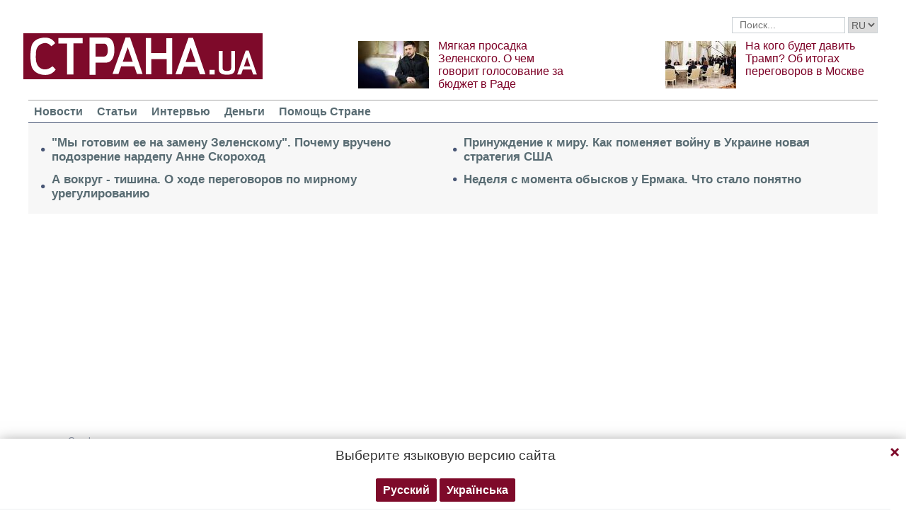

--- FILE ---
content_type: text/html; charset=utf-8
request_url: https://www.google.com/recaptcha/api2/aframe
body_size: 266
content:
<!DOCTYPE HTML><html><head><meta http-equiv="content-type" content="text/html; charset=UTF-8"></head><body><script nonce="tm___lS-eOGg2EkGwS_DGQ">/** Anti-fraud and anti-abuse applications only. See google.com/recaptcha */ try{var clients={'sodar':'https://pagead2.googlesyndication.com/pagead/sodar?'};window.addEventListener("message",function(a){try{if(a.source===window.parent){var b=JSON.parse(a.data);var c=clients[b['id']];if(c){var d=document.createElement('img');d.src=c+b['params']+'&rc='+(localStorage.getItem("rc::a")?sessionStorage.getItem("rc::b"):"");window.document.body.appendChild(d);sessionStorage.setItem("rc::e",parseInt(sessionStorage.getItem("rc::e")||0)+1);localStorage.setItem("rc::h",'1765120079605');}}}catch(b){}});window.parent.postMessage("_grecaptcha_ready", "*");}catch(b){}</script></body></html>